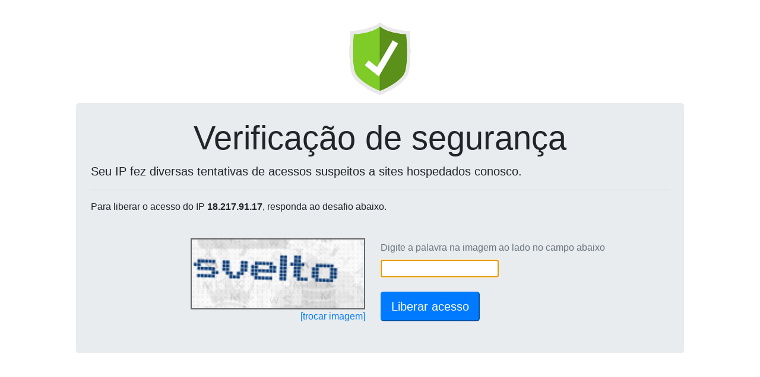

--- FILE ---
content_type: text/html; charset=UTF-8
request_url: http://engenhocentral.com.br/_loadinfo-123908120/
body_size: 140
content:
document.getElementById("captchaServidor").value="191.6.210.110";document.getElementById("captchaDominio").value="engenhocentral.com.br";reloadCaptcha();

--- FILE ---
content_type: text/html; charset=UTF-8
request_url: https://wp-captcha.uni5.net/_recaptcha-123908120/
body_size: 8594
content:
var captchaDados = {"captcha":"iVBORw0KGgoAAAANSUhEUgAAAJYAAAA8CAMAAACzWLNYAAADAFBMVEX\/\/\/8DNXH19fXj4+P7+\/v39\/f29vbQ0NDb29vd3d3f39\/Nzc3g4ODe3t7S0tLh4eHi4uLKysrT09PW1tbOzs7Pz8\/FxcXMzMzk5OTq6urY2Njs7Ozo6Ojn5+fv7+\/8\/Pz09PTw8PDX19fLy8vDw8Pa2trV1dXGxsb4+Pjp6enx8fHc3Nzy8vLu7u76+vrm5ubr6+vt7e3l5eX5+fnz8\/PZ2dnR0dH+\/v79\/f3U1NTIyMjExMTJycnHx8fCwsLBwcG9vb3AwMC\/v7+5ubm6urq+vr5XdpxaeZ59lrRzjKp7lLK3xNN3kK6XqcDK0NiXqsG0wdDQ1t64xdTV3ONAZpM5XosiTYJbeqB4ka89Y5AfS38hTYFbep96k7HFy9NffqRgf6S9ytlyi6l8lbOVqL7HzdS3vcW+xMywtr6frLujsL\/S2OCbrsSZq8KhrbxogZ+cqbi7yNd+l7Vbe6CAmbdaep\/d5OvY3ubb4ejJz9fc4+rc4ulgf6UdSX0aRntqg6EgTIA+Y5C6x9Z\/mLYhTYI\/ZZJefqNmf52wvMuesce5xdSesMdBZpM8YY4cSHyRpLpce6FdfKGxvs3U2uFVdJm9ydhdfaK6xtWarcM\/[base64]\/\/nP+f8VTvhBZHQDUlWDqiauqnLxkF5a3pIUY0DuqFuy5px6BJjxxQsy3Zcc6or7tTyfCMIo23Znu0oirptzKTD+qXKgXgrnivS\/IiqG0ZC0oAEBs1IXrilwYuJUYlibERJnZuHt4SGbbaMd\/mkaysi1hUJaur3NemI2bmF0U0CPil4Qcul2DB1WUcsxnwuCbqUa5quGYaqX6KbM7mdHVJqUzEMQ9FbwzCb0tQGOc9lQ2nzrdg+JA1zW5ZNbWNX9qwuWPRVGJKEUkrSMqzwgtCq4IOADGEcN53vpv6SLkgQBoG4DIKuCygNq6XIU8oKOgmShBJLzhVFy01dUA1d3lzZ8\/[base64]\/[base64]\/Ith5FGz8eYtDFduhzHw4D2sucqWhEAl3IFH+Xyjh3nq1zQNdUUckOWVpqiS6qpCoAcsifkppJvDXrdV11GgeCeEJJ0SYEo+qAL+AXxWRT5boEKLhJiRD3vIyiC4vVJwvvictGLFe0AQpXQxAiLxOrr2qzkRq86sS2sLG5w6tJPGrSTF\/ZEzxJnLsiR0FFaL8TERCJM9L1ARFr3XWXiRFZFeI1WUU2oV2qmzueujHOYCXDGR6wlhZ+XgF6ZRmZXWTMjZzXpkzShSdtR3qSi2NIkVOmkArkg2TQslmJrZqaViF1C+NJJI99xLV\/sgioZ80z6rlV0ATkQwYKLDvXpCCrBT8SqWAQdJQAw\/kISHlxISU81xVeaPhEDfC0JRZpkYlk0mV\/[base64]\/Q5bu\/[base64]\/wXtGPuPb46fu+9qFJ1\/pET4y\/DKbg95t4Bpy2atOWahLUniAYUvSUBOLZAqKr3tStYixjSYLvkqaF19x\/CUnTlx58qqffOnLXv6KK18JWgK7wfqApUW+QIOjhcVgQXEMcutFpLJ8rAOk4QsJEuA3htU63N4dF26\/YySQ5QIvjn\/kjoBH5i3Hw4\/gpSwrwhC5AnLC0boAUmFFLJ6KDCoKxqkCQAKcM4FC1h7HnXoV9+qrOe4ajjuB3yEKVz1y++1vvu++4\/BEiKoSg+QVr7vtLY\/iOLEqIz8DzYDPeHBeX1R8z1CMkuNOn+fOoy\/w2au5vXs4LuwS3mprQdBdqzVrp2XoyhAqDh0EyWaJuFySsmAZoLoAzBYVhYjTScfSknDctddxe6\/huOvXYV2FLXTJoxx3HPGC7Cp+CTK6e\/3+DiRH7KPPX71\/7vitXzj+1ANXveuVr3jZW0nS82F44cKZU+fv6ibhMkgu7F34Q45DvKVjmKbXWIZreE5klU1ZF0UH1ocdW45MLRLfKpIlqeDBFmuBhF187ekbXvf6Mz\/1029448\/8rTfdeNOb\/\/br\/87fVYBH5dE97vXAsEEqAo6qDIT1MMd9VAmChRxx3Bfv4s7+C457ev24vqAqX7zyi7e\/9IY\/2J\/wrz11+zf+5N9\/7bf393\/rm1+9fGNXYOkhsxYO1H66Yo0ruU6pi6QSxueEinpZiiaIxwkr0UIvAlvdzRy3z3G3QCrlg5vzyN255Oj2DigjefSe+z58bv9jMB4T9IxYPXruzMff8Y6blgRckCHeJ7nP3bNO7hmOewg2pgsfXb89JYrPrNf81n\/gzv5Hjts59oK0rU2Y29\/\/9MWTzz78\/Mn\/+b+u+vK3H3vsj5aByI9YLVgBcQNuKwBrQooonFQI61aO+1l3OSH2zvb2IdtxDhyBZiWvW5\/w1y1nZDYY23s57hx3\/lxXveU1t3zp3P69H3rmQ898+UvPPHTvF64\/8VtFBhNy278dUfDvxPLbe+OhX\/wO953\/xHHF9gt1E2G1JrDyIPd73+O4Z9cpPieGIwhF6CSoZ20HFgBaD8KcVOJb3nrb8eNXvu3nbrstYj8+GnEmHBwo371rjaUrvBK4InDen1jn4pzYXclx\/5LjrqY89UGMhDw1frB3gkaP3PCHj13\/9ENZB4Mlnrn1qaf\/83\/5r9\/9cqm\/8Kip1rUwhvUE9\/gV685CWDfRZQJBhYRAOviRr4JgAq0qwn5SCVX19vUJ37HH\/fxruL\/3C2ff+fL5waQzbjtz4h\/tX\/OPZ6wiDahPf9cNp3\/jV9\/3San6+LpEn+ZZr4csM5KH1q3y20S8eb2RD2SNUU3+GyrwHe5Pf2LLycoDlwrt\/\/6rP\/g\/f\/3sD1\/7hrd9+7tv+skf\/uDPn376ZWbZWjGw5KHBavCCCwJIYRykYoKKLt81lmfs7dvBy3+f497tJF1B71+f\/RovC4BMKMLHzj74mxdOfzwIHt0\/\/tj+8SsfeeStN8Ln9smXr\/hXv\/ORC\/dXY9lxxNUlfEDyAMJ6gnvfoaNmkxoW876ybpirkbPGcf3SeT\/HfZPb24diwjTB0nXjsAS70nc0M\/oJdLn6ufecee\/+\/p3Hf3Z\/\/673\/cIvnr0xQp3Fm9Z7v+iwADQS8N5FvOG4O4P\/9wEC+NQe9+Q93Oce\/t1\/\/eZT99xNkz+69fjd5269MiuqQHzg+ot\/dv3Fp\/LLDztObTXN8xz3NY57DUYp5jo107+B\/GKRAMZgAXEdeXFk9kkVuSbCgvOq1nJdQJAKcPb7P\/BLH7z+3Ieq6q2P3XTlmTP\/RPCXo8\/rk3N7j4Mw7qTdm9dNAkx\/dI\/7yC+tswAM3FQlb15n\/XhWRIvqmTV8vodR1bHc0rS+ffLiu1\/y7B+3uscaJ\/Xqd9\/yV1991TufgvZmfTZyNE4Ci08awSpcMhEFuEsDhtrouqJN+vCX1ye5u9L5Pvyn3Ehd+2LaferUP7v\/9BVvxH5UevOJZz+8f\/wrZ07c+\/Cnrrn4qmuv3\/s9xPhVQj\/2ozRWfbOkb1rn9nvNyrca2\/XYN9bhP12vhDq1Hdf9xuPXfvVPP\/0l12Z+aVh+qVUhbRPWDE5BNH5SjboHIYHhwgc8X92zXvvDfNEn5KH1WufgT+\/izr+D4346JTCJx9ff+BgJxawRXJ5PIzmkcKjk5v1b794\/fjPccVL992effv7ixe8z13JKz2XWb\/yo\/2pDB9CclJ3kuJdw3O+UrCwdqHjT+DAplusWaZppdBLA5r4H7X3+\/L2nPvIPTtx34v7r93\/lHz6AqZb24Xvv+8Bvfvozd2Iov2vv\/GmOS\/UCud1fV\/CmCgXAc7LwmSB2Wcd3J9ZFvJeIYti\/bM1OF9PGLS3WOu0HLz77Zyeved5sZSdtvNK6ePYsIvthhHjK0nMaB0YYBh9Wx3faYNJB4X\/Uc1jxlj3uwq9CyHgMXLBvsOPhZ5\/43J13XfjE\/unjAVn4fBCS6r3nzjx2+vTNGMeLqF+SoAs9oKLvuuPrRd4TwJ+xH3AcTnvS8RzGTCd1Lq6z9VKkxbE8p04\/ecv3nn\/2mq8zB5Nj6eN3k\/ZRHwY9SfwWptkgwf0PvvOh87928Sz38Fnu9gc5zs0xeLYYQdrQ++waajc8yT2YLNluTSsl6Trjp7izX9vbe+qLd925\/\/vnPvbsv+m6UOjC9z68\/97TL74y7JrI\/\/PvXfGDv3jufzhD41qS13rfXIf5\/iZP3Tq2zPRP1tj7bmmXjNle6kwdt1ZgnPSKuHMoECYImiF3plXC7D3y9gfe+kHXgQhiMmN6z979z8\/eusedO89dWPB+w7oAHr6jV\/1\/jjjPnUJ+0ahY56Pjn\/ZeF4gJbI7jPv\/E2e8\/99xfnrziYczt33364lf+4vPPo55+A6iVv74O84NZ6SNh62fJLHjWEF6pCTB78qO15ivGfIwM0HG+h+eFe\/Xr2gtBMQglWPZvfzsNqiiEwatgET957Wfu3zt\/7tXc\/qu5u05xXBLCuyan18H+cdNEjDVspKqRI85yn2mashSkb3DXnbzu8e8\/976\/vPjii98\/ec3Lb\/w2NtowK7KYxZxo7arJaAW7ydiFdBxfMB0CtQkfAiv+giZWi67w06axQL2Y04PegP8IEhqEGI8XJIDkjz+PPHrjM19YYqoNgk\/cccNTnzl1W897rACEPvvE4ycf5645yz0YOZZsaz9qRpTu87\/GPXctx+lN1jCH1XUL1KcOqukTTIkFSYJJBT+VqRElbu9nNajfBKVJ1PFyxlM5cpqZ1YtGZHS5UTQDRnIBPZo7yVJFVEZClm3nuIrYJWpClxZvdW0l9jOdTb2GDSZz7dL5+mtdNd81zB98631XXffzF5\/g\/vo67sFvcZwzTSNr2qRWnDbOUJb+vKETs3JSvZtgcqz8KMOoY868QgQfkyQyfcvLnDrUy9phKaZqL2YxqZpoHNsxYeOLS8xV0JhxdmEMfU2JiIGYT0Uw2zId\/HK+5dalMajAUi3PVsP2xnBUlhVNkQxt+2fe+IZf+WDGnLT0fS+1kNsm9ZjT94uO+IyIE3C7WIbQ8E7Xhb5QDT5JCosV4BDGtKhxG6SWUt1AE4xDm1jB4tajjx4vaPAlQ2tbYj+yKYDpeusJ1MkZ2x1qq92yLdPU8sGex\/H2zrHYnk9jaT7dOnZwpnkWmLRhbl27IBHU0Ilq6BLM\/oKfJMB3yKiYZEK5agqjtkbi8MfLMbTQPa8Bx1SdZetyh50hWbzY1wqBnScYNawSTrwOR9aqaASj2YzXIDpN8N2pMU1T296wB3tTiqVhPtu9ZJWPF83i2aG\/8WM\/Ltu5a6XMRVwm8\/0UY5Gh1sB1HQawpEKBiJyQl2WymttuKRASaWmZ6F3VHEhdYdez\/LapqRKbDTBE0s5VZgkPwSHE7ENR4ZtSgI3D+15oLMdMilJKLfsQ27VnSnzMng0H7Zl9RJru\/M1Bmr\/[base64]\/YkwjGY47RW47dOGXmlUxpe7eTNpBMgOALliQz1MR3X2nKc1E49a2p56VZdW3PDqre8pt01PGNXT61541dtxYc5j87jE1HoKpJSPtQtt5Vcy9pEkxyq1RlAY6epfiS2pwfns+mReBgOD8Psctu2L5\/HW5cO8ewgMG97ZmsbhjvNynRAEVcw1IM7sjwmWjg6MHVAfYAi9Vw8PUQGD4KqbmwZrqfvSsI4Gpu158AVdnDXPBkvwJFkCYrHcFR6KVxDY\/meVbemCTEtUa90DnKw4yHGQ7Jz25694JKVPWwc3UBYcskwT4BOjdZrrcgHkzKs4nrlhI6XJzs6MjaB4pUu+hW5QQe2NfbvNemOpNbKwU1N8YRaMXTD4zvMsxGlScHzCV\/[base64]\/Rqz2LuAT0+YJv2puG6iiB4Bst8HzNniEPGa6R8UGRZILFGccvI1Gdbulfr8FCOVZegLhPLaXk8n09nINVhJr1wvnHp4dl0u\/UEGd\/[base64]\/MCDgMGGwymZoPW2VT7rxXuh4352HU+0rMSE9MB1m0FwoYptaqYnGt\/rChzgPecsj8oAsx1taZH2fC+IdaL7nbHogB1BpCpmzY8ViJSxkowzxfGPbnm4dOjST7VlszyT8QguAxqaHJQEHtbXreZYTMa9Fvl3I6rY54YPx\/phPYDczEGMn4oFKGAqQAJpA5TAA1TjUTVnXZ5Y+3lOplhgkYReyCN8Gzij4pkHrOa4nK6mpy25TYqS3nFoYhun2gYOHdu1Vnuc2wpnOZvOpPYxkZiv5yvIsC94UXsDyYFNBKbAszSTE9JQ5oPqsW\/QwOePlcsdDPArk3WVRwYBcE0moU8vNo6yLxEWFuYz4XchbBByMaShsWAob0GB8NuPN3a1YM3NdHYS8zrdnQ7w7xPlqkOSVpsnwhtIWCjkdZqujplDrGJFKuGfXbxqMVhGcJDI2CWrQ\/Hg\/zokETxAVqw7RTk7qa5jLTbiEOuT7NsuKvGXyUVuOXHigBvRpJmGvhz3FpBPCaltD6niSqcqXx3q8qxjz+PChA8rR3R1Jml+yKdnH7N3dg9Jsflk8nR+c2dMjc\/vAi6ZbwgwSJyBJOcOuLQYD4rrTdoJBdbwbsP5PC6bZCyVJgI4lDSOc1skKEX8P+6Qbr5SoM7seMyXyQUV6SGE2yun4nxpYU0LLlJEKZGXQcy1WVXlnZ7qzkhVFFZTZ1nwY7I3pIK3mQzydDvAPq8sPbs1ca9QoP\/Lh75AnAKxsnJb9X1R5efWWWhKXAAAAAElFTkSuQmCC","hash":"cadbeba92d246f8e22630543da4ed4ca696a92dd8cee66a334057413e1e0388f3c863d7267a9f209afebdfc4a44e9aa5=="}
document.getElementById('captchaPlace').innerHTML = '<img height=120 src="data:image/jpeg;base64,'+captchaDados['captcha']+'" style="border: 2px solid #666;">'
document.getElementById('captchaHash').value = captchaDados['hash'];
document.getElementById('ipText').innerHTML = ' do IP <b>18.217.91.17</b>';
document.getElementById('ipText').innerHTML = ' do IP <b>18.217.91.17</b>';
document.getElementById('captchaText').focus();
document.getElementById('captchaText').value='';
document.getElementById('btnSubmit').disabled=false;
